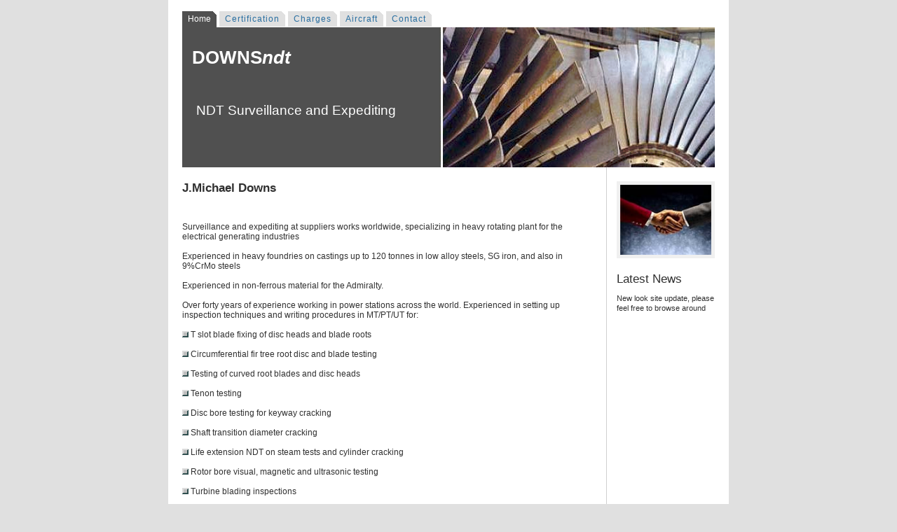

--- FILE ---
content_type: text/html
request_url: http://www.downsy.plus.com/downsndt/
body_size: 1415
content:
<!DOCTYPE html PUBLIC "-//W3C//DTD XHTML 1.0 Strict//EN" "http://www.w3.org/TR/xhtml1/DTD/xhtml1-strict.dtd">
<html xmlns="http://www.w3.org/1999/xhtml" xml:lang="en" lang="en">
<head>
<meta http-equiv="content-type" content="text/html; charset=utf-8" />
<meta name="description" content="Downs NDT Surveillance and expediting at suppliers works worldwide, specializing in heavy rotating plant for the electrical generating industries " />
<meta name="keywords" content="NDT cracking Surveillance expediting foundries non-destructive non destructive testing Mike Downs ultrasonic testing magnetic penetrant CSWIP radiographs forgings mike downs" />
<meta name="author" content="Chris Downs  / Original design: Andreas Viklund - http://andreasviklund.com/" />
<link rel="stylesheet" type="text/css" href="andreas02.css" media="screen" title="andreas02 (screen)" />
<link rel="stylesheet" type="text/css" href="print.css" media="print" />
<title>Downs NDT</title>
</head>

<body>


<div id="container">
<div id="logo">

</div>

<div id="navitabs">
<h2 class="hide">Site menu:</h2>
<a class="activenavitab" href="index.html">Home</a><span class="hide"> | </span>
<a class="navitab" href="cert.html">Certification</a><span class="hide"> | </span>
<a class="navitab" href="charge.html">Charges</a><span class="hide"> | </span>
<a class="navitab" href="aircraft.html">Aircraft</a><span class="hide"> | </span>
<a class="navitab" href="contact.html">Contact</a><span class="hide"> | </span>

</div>

<div id="desc">
<h1><BR><b>&nbsp&nbspDOWNS<i>ndt</i></b></h1>
<BR><h2> &nbspNDT Surveillance and Expediting</h2>

</div>

<div id="main">
<h3><B>J.Michael Downs</B></h3>


 
<BR><BR>
Surveillance and expediting at suppliers works worldwide, specializing in heavy rotating plant for the electrical generating industries
<BR><BR>
Experienced in heavy foundries on castings up to 120 tonnes in low alloy steels, SG iron, and also in 9%CrMo steels
<BR><BR>
Experienced in non-ferrous material for the Admiralty.
<BR><BR>
Over forty years of experience working in power stations across the world. Experienced in setting up inspection techniques and writing procedures in MT/PT/UT for:
<BR><BR>
<img src="images/bullet.gif"> T slot blade fixing of disc heads and blade roots<BR><BR>
<img src="images/bullet.gif"> Circumferential fir tree root disc and blade testing<BR><BR>
<img src="images/bullet.gif"> Testing of curved root blades and disc heads<BR><BR>
<img src="images/bullet.gif"> Tenon testing<BR><BR>
<img src="images/bullet.gif"> Disc bore testing for keyway cracking<BR><BR>
<img src="images/bullet.gif"> Shaft transition diameter cracking<BR><BR>
<img src="images/bullet.gif"> Life extension NDT on steam tests and cylinder cracking<BR><BR>
<img src="images/bullet.gif"> Rotor bore visual, magnetic and ultrasonic testing<BR><BR>
<img src="images/bullet.gif"> Turbine blading inspections<BR><BR>
<img src="images/bullet.gif"> Thick wall butt welds including inspection for type 4 cracking in CMV<BR><BR>
<img src="images/bullet.gif"> Construction weld examinations<BR><BR>
<img src="images/bullet.gif"> Managing NDT functions during outages at power stations<BR><BR>
<img src="images/bullet.gif"> Proficient with the use of a Metascop<BR><BR>

</p>



<BR><BR><BR><BR><BR><BR><BR><BR><BR>

</p>


</div>

<div id="sidebar">

<h3></h3>
<p><img class="photo" src="images/test.jpg" height="100" width="130" alt="" /></p>

<h3>Latest News</h3>
<p>New look site update, please feel free to browse around</p>
</div>

<div id="footer">
Copyright &copy; 2005 Chris Downs.
</div>

</div>
</body>
</html>
 

--- FILE ---
content_type: text/css
request_url: http://www.downsy.plus.com/downsndt/andreas02.css
body_size: 1134
content:
/* andreas02 - an open source xhtml/css website layout by Andreas Viklund (http://andreasviklund.com). Made for OSWD.org, free to use as-is for any purpose as long as the proper credits are given for the original design work. For design assistance and support, contact me through my website or through http://oswd.org/email.phtml?user=Andreas

Version: 1.0
(July 27, 2005)

Screen layout: */

body {
padding: 0;
margin: 0;
font: 76% tahoma, verdana, sans-serif;
background: #e0e0e0;
color: #303030;
}

a {
text-decoration: none;
color: #286ea0;
}

a:hover {
text-decoration: underline;
}

#toptabs {
margin: 10px auto -13px auto;
font-size: 0.8em;
width: 760px;
}

#toptabs p {
text-align: right;
color: #808080;
}

.toptab {
padding: 3px 5px 3px 5px;
margin: 0 0 0 4px;
text-decoration: none;
background: #f0f0f0 url(images/corner2.gif) top right no-repeat;
color: #808080;
border-bottom: 1px solid #e0e0e0;
}

.toptab:hover {
background: #fafafa url(images/corner2.gif) top right no-repeat;
border-bottom: 1px solid #eaeaea;
color: #505050;
text-decoration: none;
}

.activetoptab {
padding: 3px 5px 3px 5px;
margin: 0 0 0 4px;
color: #505050;
text-decoration: none;
background: #ffffff url(images/corner2.gif) top right no-repeat;
border-bottom: 1px solid #ffffff;
}

.activetoptab:hover {
text-decoration: none;
}

#container {
margin: 0 auto 15px auto;
width: 760px;
padding: 5px 20px 20px 20px;
background: #ffffff;
}

#logo {
margin: 15px 0 0 0;
}

#logo h1 a {
color: #303030;
}

#logo h1 a:hover {
text-decoration: none;
}

#navitabs {
clear: both;
}

.navitab {
padding: 4px 8px 4px 8px;
margin: 0 0 4px 0;
text-decoration: none;
letter-spacing: 1px;
background: #e0e0e0 url(images/corner.gif) top right no-repeat;
border-bottom: 1px solid #ffffff;
border-left: 1px solid #ffffff;
}

.navitab:hover {
text-decoration: none;
background: #d0d0d0 url(images/corner.gif) top right no-repeat;
}

.activenavitab {
padding: 4px 8px 5px 8px;
color: #ffffff;
margin: 0 0 5px 0;
text-decoration: none;
background: #505050 url(images/corner.gif) top right no-repeat;
}

.activenavitab:hover {
text-decoration: none;
}

#desc {
height: 200px;
color: #ffffff;
padding: 0;
background: #505050 url(images/front.jpg) top left no-repeat;
clear: both;
margin: 5px 0 0 0;
}

#desc p {
width: 290px;
font-size: 1em;
line-height: 1.3em;
padding: 0 0 0 15px;
}

#desc h2 {
padding: 15px 15px 0 15px;
color: #ffffff;
}

#desc a {
color: #ffffff;
text-decoration: underline;
}

#main {
width: 590px;
float: left;
padding: 0 15px 0 0;
border-right: 1px solid #d0d0d0;
}

.block {
background: #f0f0f0;
padding: 15px;
}

#sidebar {
width:140px;
float:right;
}

#sidebar p {
font-size: 0.9em;
line-height: 1.3em;
margin: 0 0 12px 0;
}

.sidelink {
text-align: left;
display: block;
width: 120px;
background: #f0f0f0 url(images/corner.gif) top right no-repeat;
padding: 3px 4px 3px 8px;
margin: 5px 10px 5px 0;
}

.sidelink:hover {
background: #e0e0e0 url(images/corner.gif) top right no-repeat;
text-decoration: none;
}

#footer {
clear: both;
background: #fafafa;
color: #808080;
font-size: 0.9em;
padding: 8px 0 8px 0;
border-top: 1px solid #d0d0d0;
border-bottom: 1px solid #d0d0d0;
text-align: center;
}

#footer a {
color: #808080;
}

h1 {
margin: 0 0 20px 0;
font-size: 2.1em;
font-weight: normal;
}

h2 {
margin: 0 0 20px 0;
font-size: 1.6em;
font-weight: normal;
}

h3 {
margin: 20px 0 10px 0;
font-size: 1.4em;
font-weight: normal;
}

p {
margin: 0 0 15px 0;
line-height: 1.5em;
text-align: left;
}

.right {
text-align: right;
}

a img {
border: 0;
}

.photo {
padding: 5px;
display: block;
margin: 0 auto 15px auto;
background-color: #f0f0f0;
}

.hide {
display: none;
}
